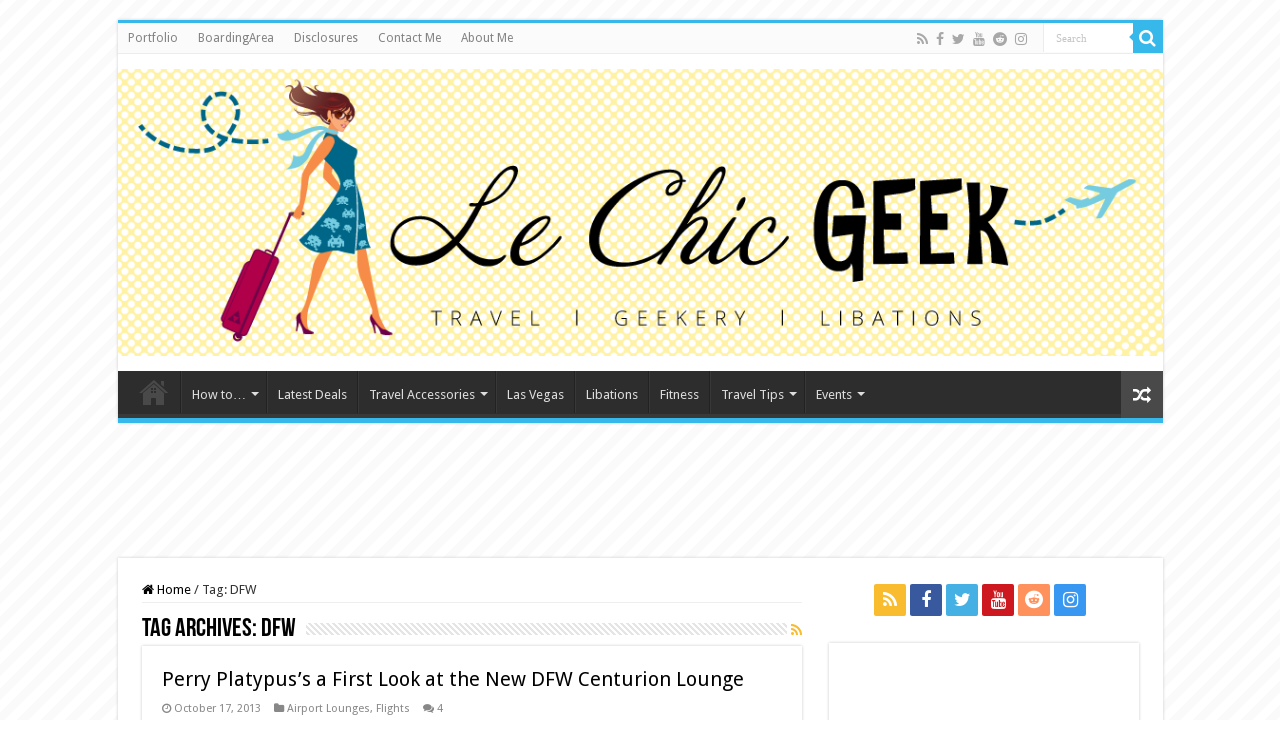

--- FILE ---
content_type: text/html; charset=UTF-8
request_url: https://lechicgeek.boardingarea.com/tag/dfw/
body_size: 17080
content:
<!DOCTYPE html>
<html lang="en-US" prefix="og: http://ogp.me/ns#">
<head>
<meta charset="UTF-8" />
<link rel="pingback" href="https://lechicgeek.boardingarea.com/xmlrpc.php" />
<script>var et_site_url='https://lechicgeek.boardingarea.com';var et_post_id='0';function et_core_page_resource_fallback(a,b){"undefined"===typeof b&&(b=a.sheet.cssRules&&0===a.sheet.cssRules.length);b&&(a.onerror=null,a.onload=null,a.href?a.href=et_site_url+"/?et_core_page_resource="+a.id+et_post_id:a.src&&(a.src=et_site_url+"/?et_core_page_resource="+a.id+et_post_id))}
</script><title>DFW &#8211; Le Chic Geek</title>
<meta name='robots' content='max-image-preview:large' />
	<style>img:is([sizes="auto" i], [sizes^="auto," i]) { contain-intrinsic-size: 3000px 1500px }</style>
	<link rel='dns-prefetch' href='//stats.wp.com' />
<link rel='dns-prefetch' href='//fonts.googleapis.com' />
<link rel='dns-prefetch' href='//v0.wordpress.com' />
<link rel="alternate" type="application/rss+xml" title="Le Chic Geek &raquo; Feed" href="https://lechicgeek.boardingarea.com/feed/" />
<link rel="alternate" type="application/rss+xml" title="Le Chic Geek &raquo; Comments Feed" href="https://lechicgeek.boardingarea.com/comments/feed/" />
<link rel="alternate" type="application/rss+xml" title="Le Chic Geek &raquo; DFW Tag Feed" href="https://lechicgeek.boardingarea.com/tag/dfw/feed/" />
		<!-- This site uses the Google Analytics by MonsterInsights plugin v9.11.1 - Using Analytics tracking - https://www.monsterinsights.com/ -->
		<!-- Note: MonsterInsights is not currently configured on this site. The site owner needs to authenticate with Google Analytics in the MonsterInsights settings panel. -->
					<!-- No tracking code set -->
				<!-- / Google Analytics by MonsterInsights -->
		<script type="text/javascript">
/* <![CDATA[ */
window._wpemojiSettings = {"baseUrl":"https:\/\/s.w.org\/images\/core\/emoji\/16.0.1\/72x72\/","ext":".png","svgUrl":"https:\/\/s.w.org\/images\/core\/emoji\/16.0.1\/svg\/","svgExt":".svg","source":{"concatemoji":"https:\/\/lechicgeek.boardingarea.com\/wp-includes\/js\/wp-emoji-release.min.js"}};
/*! This file is auto-generated */
!function(s,n){var o,i,e;function c(e){try{var t={supportTests:e,timestamp:(new Date).valueOf()};sessionStorage.setItem(o,JSON.stringify(t))}catch(e){}}function p(e,t,n){e.clearRect(0,0,e.canvas.width,e.canvas.height),e.fillText(t,0,0);var t=new Uint32Array(e.getImageData(0,0,e.canvas.width,e.canvas.height).data),a=(e.clearRect(0,0,e.canvas.width,e.canvas.height),e.fillText(n,0,0),new Uint32Array(e.getImageData(0,0,e.canvas.width,e.canvas.height).data));return t.every(function(e,t){return e===a[t]})}function u(e,t){e.clearRect(0,0,e.canvas.width,e.canvas.height),e.fillText(t,0,0);for(var n=e.getImageData(16,16,1,1),a=0;a<n.data.length;a++)if(0!==n.data[a])return!1;return!0}function f(e,t,n,a){switch(t){case"flag":return n(e,"\ud83c\udff3\ufe0f\u200d\u26a7\ufe0f","\ud83c\udff3\ufe0f\u200b\u26a7\ufe0f")?!1:!n(e,"\ud83c\udde8\ud83c\uddf6","\ud83c\udde8\u200b\ud83c\uddf6")&&!n(e,"\ud83c\udff4\udb40\udc67\udb40\udc62\udb40\udc65\udb40\udc6e\udb40\udc67\udb40\udc7f","\ud83c\udff4\u200b\udb40\udc67\u200b\udb40\udc62\u200b\udb40\udc65\u200b\udb40\udc6e\u200b\udb40\udc67\u200b\udb40\udc7f");case"emoji":return!a(e,"\ud83e\udedf")}return!1}function g(e,t,n,a){var r="undefined"!=typeof WorkerGlobalScope&&self instanceof WorkerGlobalScope?new OffscreenCanvas(300,150):s.createElement("canvas"),o=r.getContext("2d",{willReadFrequently:!0}),i=(o.textBaseline="top",o.font="600 32px Arial",{});return e.forEach(function(e){i[e]=t(o,e,n,a)}),i}function t(e){var t=s.createElement("script");t.src=e,t.defer=!0,s.head.appendChild(t)}"undefined"!=typeof Promise&&(o="wpEmojiSettingsSupports",i=["flag","emoji"],n.supports={everything:!0,everythingExceptFlag:!0},e=new Promise(function(e){s.addEventListener("DOMContentLoaded",e,{once:!0})}),new Promise(function(t){var n=function(){try{var e=JSON.parse(sessionStorage.getItem(o));if("object"==typeof e&&"number"==typeof e.timestamp&&(new Date).valueOf()<e.timestamp+604800&&"object"==typeof e.supportTests)return e.supportTests}catch(e){}return null}();if(!n){if("undefined"!=typeof Worker&&"undefined"!=typeof OffscreenCanvas&&"undefined"!=typeof URL&&URL.createObjectURL&&"undefined"!=typeof Blob)try{var e="postMessage("+g.toString()+"("+[JSON.stringify(i),f.toString(),p.toString(),u.toString()].join(",")+"));",a=new Blob([e],{type:"text/javascript"}),r=new Worker(URL.createObjectURL(a),{name:"wpTestEmojiSupports"});return void(r.onmessage=function(e){c(n=e.data),r.terminate(),t(n)})}catch(e){}c(n=g(i,f,p,u))}t(n)}).then(function(e){for(var t in e)n.supports[t]=e[t],n.supports.everything=n.supports.everything&&n.supports[t],"flag"!==t&&(n.supports.everythingExceptFlag=n.supports.everythingExceptFlag&&n.supports[t]);n.supports.everythingExceptFlag=n.supports.everythingExceptFlag&&!n.supports.flag,n.DOMReady=!1,n.readyCallback=function(){n.DOMReady=!0}}).then(function(){return e}).then(function(){var e;n.supports.everything||(n.readyCallback(),(e=n.source||{}).concatemoji?t(e.concatemoji):e.wpemoji&&e.twemoji&&(t(e.twemoji),t(e.wpemoji)))}))}((window,document),window._wpemojiSettings);
/* ]]> */
</script>
<style id='wp-emoji-styles-inline-css' type='text/css'>

	img.wp-smiley, img.emoji {
		display: inline !important;
		border: none !important;
		box-shadow: none !important;
		height: 1em !important;
		width: 1em !important;
		margin: 0 0.07em !important;
		vertical-align: -0.1em !important;
		background: none !important;
		padding: 0 !important;
	}
</style>
<link rel='stylesheet' id='wp-block-library-css' href='https://lechicgeek.boardingarea.com/wp-includes/css/dist/block-library/style.min.css' type='text/css' media='all' />
<style id='classic-theme-styles-inline-css' type='text/css'>
/*! This file is auto-generated */
.wp-block-button__link{color:#fff;background-color:#32373c;border-radius:9999px;box-shadow:none;text-decoration:none;padding:calc(.667em + 2px) calc(1.333em + 2px);font-size:1.125em}.wp-block-file__button{background:#32373c;color:#fff;text-decoration:none}
</style>
<link rel='stylesheet' id='mediaelement-css' href='https://lechicgeek.boardingarea.com/wp-includes/js/mediaelement/mediaelementplayer-legacy.min.css' type='text/css' media='all' />
<link rel='stylesheet' id='wp-mediaelement-css' href='https://lechicgeek.boardingarea.com/wp-includes/js/mediaelement/wp-mediaelement.min.css' type='text/css' media='all' />
<style id='jetpack-sharing-buttons-style-inline-css' type='text/css'>
.jetpack-sharing-buttons__services-list{display:flex;flex-direction:row;flex-wrap:wrap;gap:0;list-style-type:none;margin:5px;padding:0}.jetpack-sharing-buttons__services-list.has-small-icon-size{font-size:12px}.jetpack-sharing-buttons__services-list.has-normal-icon-size{font-size:16px}.jetpack-sharing-buttons__services-list.has-large-icon-size{font-size:24px}.jetpack-sharing-buttons__services-list.has-huge-icon-size{font-size:36px}@media print{.jetpack-sharing-buttons__services-list{display:none!important}}.editor-styles-wrapper .wp-block-jetpack-sharing-buttons{gap:0;padding-inline-start:0}ul.jetpack-sharing-buttons__services-list.has-background{padding:1.25em 2.375em}
</style>
<style id='global-styles-inline-css' type='text/css'>
:root{--wp--preset--aspect-ratio--square: 1;--wp--preset--aspect-ratio--4-3: 4/3;--wp--preset--aspect-ratio--3-4: 3/4;--wp--preset--aspect-ratio--3-2: 3/2;--wp--preset--aspect-ratio--2-3: 2/3;--wp--preset--aspect-ratio--16-9: 16/9;--wp--preset--aspect-ratio--9-16: 9/16;--wp--preset--color--black: #000000;--wp--preset--color--cyan-bluish-gray: #abb8c3;--wp--preset--color--white: #ffffff;--wp--preset--color--pale-pink: #f78da7;--wp--preset--color--vivid-red: #cf2e2e;--wp--preset--color--luminous-vivid-orange: #ff6900;--wp--preset--color--luminous-vivid-amber: #fcb900;--wp--preset--color--light-green-cyan: #7bdcb5;--wp--preset--color--vivid-green-cyan: #00d084;--wp--preset--color--pale-cyan-blue: #8ed1fc;--wp--preset--color--vivid-cyan-blue: #0693e3;--wp--preset--color--vivid-purple: #9b51e0;--wp--preset--gradient--vivid-cyan-blue-to-vivid-purple: linear-gradient(135deg,rgba(6,147,227,1) 0%,rgb(155,81,224) 100%);--wp--preset--gradient--light-green-cyan-to-vivid-green-cyan: linear-gradient(135deg,rgb(122,220,180) 0%,rgb(0,208,130) 100%);--wp--preset--gradient--luminous-vivid-amber-to-luminous-vivid-orange: linear-gradient(135deg,rgba(252,185,0,1) 0%,rgba(255,105,0,1) 100%);--wp--preset--gradient--luminous-vivid-orange-to-vivid-red: linear-gradient(135deg,rgba(255,105,0,1) 0%,rgb(207,46,46) 100%);--wp--preset--gradient--very-light-gray-to-cyan-bluish-gray: linear-gradient(135deg,rgb(238,238,238) 0%,rgb(169,184,195) 100%);--wp--preset--gradient--cool-to-warm-spectrum: linear-gradient(135deg,rgb(74,234,220) 0%,rgb(151,120,209) 20%,rgb(207,42,186) 40%,rgb(238,44,130) 60%,rgb(251,105,98) 80%,rgb(254,248,76) 100%);--wp--preset--gradient--blush-light-purple: linear-gradient(135deg,rgb(255,206,236) 0%,rgb(152,150,240) 100%);--wp--preset--gradient--blush-bordeaux: linear-gradient(135deg,rgb(254,205,165) 0%,rgb(254,45,45) 50%,rgb(107,0,62) 100%);--wp--preset--gradient--luminous-dusk: linear-gradient(135deg,rgb(255,203,112) 0%,rgb(199,81,192) 50%,rgb(65,88,208) 100%);--wp--preset--gradient--pale-ocean: linear-gradient(135deg,rgb(255,245,203) 0%,rgb(182,227,212) 50%,rgb(51,167,181) 100%);--wp--preset--gradient--electric-grass: linear-gradient(135deg,rgb(202,248,128) 0%,rgb(113,206,126) 100%);--wp--preset--gradient--midnight: linear-gradient(135deg,rgb(2,3,129) 0%,rgb(40,116,252) 100%);--wp--preset--font-size--small: 13px;--wp--preset--font-size--medium: 20px;--wp--preset--font-size--large: 36px;--wp--preset--font-size--x-large: 42px;--wp--preset--spacing--20: 0.44rem;--wp--preset--spacing--30: 0.67rem;--wp--preset--spacing--40: 1rem;--wp--preset--spacing--50: 1.5rem;--wp--preset--spacing--60: 2.25rem;--wp--preset--spacing--70: 3.38rem;--wp--preset--spacing--80: 5.06rem;--wp--preset--shadow--natural: 6px 6px 9px rgba(0, 0, 0, 0.2);--wp--preset--shadow--deep: 12px 12px 50px rgba(0, 0, 0, 0.4);--wp--preset--shadow--sharp: 6px 6px 0px rgba(0, 0, 0, 0.2);--wp--preset--shadow--outlined: 6px 6px 0px -3px rgba(255, 255, 255, 1), 6px 6px rgba(0, 0, 0, 1);--wp--preset--shadow--crisp: 6px 6px 0px rgba(0, 0, 0, 1);}:where(.is-layout-flex){gap: 0.5em;}:where(.is-layout-grid){gap: 0.5em;}body .is-layout-flex{display: flex;}.is-layout-flex{flex-wrap: wrap;align-items: center;}.is-layout-flex > :is(*, div){margin: 0;}body .is-layout-grid{display: grid;}.is-layout-grid > :is(*, div){margin: 0;}:where(.wp-block-columns.is-layout-flex){gap: 2em;}:where(.wp-block-columns.is-layout-grid){gap: 2em;}:where(.wp-block-post-template.is-layout-flex){gap: 1.25em;}:where(.wp-block-post-template.is-layout-grid){gap: 1.25em;}.has-black-color{color: var(--wp--preset--color--black) !important;}.has-cyan-bluish-gray-color{color: var(--wp--preset--color--cyan-bluish-gray) !important;}.has-white-color{color: var(--wp--preset--color--white) !important;}.has-pale-pink-color{color: var(--wp--preset--color--pale-pink) !important;}.has-vivid-red-color{color: var(--wp--preset--color--vivid-red) !important;}.has-luminous-vivid-orange-color{color: var(--wp--preset--color--luminous-vivid-orange) !important;}.has-luminous-vivid-amber-color{color: var(--wp--preset--color--luminous-vivid-amber) !important;}.has-light-green-cyan-color{color: var(--wp--preset--color--light-green-cyan) !important;}.has-vivid-green-cyan-color{color: var(--wp--preset--color--vivid-green-cyan) !important;}.has-pale-cyan-blue-color{color: var(--wp--preset--color--pale-cyan-blue) !important;}.has-vivid-cyan-blue-color{color: var(--wp--preset--color--vivid-cyan-blue) !important;}.has-vivid-purple-color{color: var(--wp--preset--color--vivid-purple) !important;}.has-black-background-color{background-color: var(--wp--preset--color--black) !important;}.has-cyan-bluish-gray-background-color{background-color: var(--wp--preset--color--cyan-bluish-gray) !important;}.has-white-background-color{background-color: var(--wp--preset--color--white) !important;}.has-pale-pink-background-color{background-color: var(--wp--preset--color--pale-pink) !important;}.has-vivid-red-background-color{background-color: var(--wp--preset--color--vivid-red) !important;}.has-luminous-vivid-orange-background-color{background-color: var(--wp--preset--color--luminous-vivid-orange) !important;}.has-luminous-vivid-amber-background-color{background-color: var(--wp--preset--color--luminous-vivid-amber) !important;}.has-light-green-cyan-background-color{background-color: var(--wp--preset--color--light-green-cyan) !important;}.has-vivid-green-cyan-background-color{background-color: var(--wp--preset--color--vivid-green-cyan) !important;}.has-pale-cyan-blue-background-color{background-color: var(--wp--preset--color--pale-cyan-blue) !important;}.has-vivid-cyan-blue-background-color{background-color: var(--wp--preset--color--vivid-cyan-blue) !important;}.has-vivid-purple-background-color{background-color: var(--wp--preset--color--vivid-purple) !important;}.has-black-border-color{border-color: var(--wp--preset--color--black) !important;}.has-cyan-bluish-gray-border-color{border-color: var(--wp--preset--color--cyan-bluish-gray) !important;}.has-white-border-color{border-color: var(--wp--preset--color--white) !important;}.has-pale-pink-border-color{border-color: var(--wp--preset--color--pale-pink) !important;}.has-vivid-red-border-color{border-color: var(--wp--preset--color--vivid-red) !important;}.has-luminous-vivid-orange-border-color{border-color: var(--wp--preset--color--luminous-vivid-orange) !important;}.has-luminous-vivid-amber-border-color{border-color: var(--wp--preset--color--luminous-vivid-amber) !important;}.has-light-green-cyan-border-color{border-color: var(--wp--preset--color--light-green-cyan) !important;}.has-vivid-green-cyan-border-color{border-color: var(--wp--preset--color--vivid-green-cyan) !important;}.has-pale-cyan-blue-border-color{border-color: var(--wp--preset--color--pale-cyan-blue) !important;}.has-vivid-cyan-blue-border-color{border-color: var(--wp--preset--color--vivid-cyan-blue) !important;}.has-vivid-purple-border-color{border-color: var(--wp--preset--color--vivid-purple) !important;}.has-vivid-cyan-blue-to-vivid-purple-gradient-background{background: var(--wp--preset--gradient--vivid-cyan-blue-to-vivid-purple) !important;}.has-light-green-cyan-to-vivid-green-cyan-gradient-background{background: var(--wp--preset--gradient--light-green-cyan-to-vivid-green-cyan) !important;}.has-luminous-vivid-amber-to-luminous-vivid-orange-gradient-background{background: var(--wp--preset--gradient--luminous-vivid-amber-to-luminous-vivid-orange) !important;}.has-luminous-vivid-orange-to-vivid-red-gradient-background{background: var(--wp--preset--gradient--luminous-vivid-orange-to-vivid-red) !important;}.has-very-light-gray-to-cyan-bluish-gray-gradient-background{background: var(--wp--preset--gradient--very-light-gray-to-cyan-bluish-gray) !important;}.has-cool-to-warm-spectrum-gradient-background{background: var(--wp--preset--gradient--cool-to-warm-spectrum) !important;}.has-blush-light-purple-gradient-background{background: var(--wp--preset--gradient--blush-light-purple) !important;}.has-blush-bordeaux-gradient-background{background: var(--wp--preset--gradient--blush-bordeaux) !important;}.has-luminous-dusk-gradient-background{background: var(--wp--preset--gradient--luminous-dusk) !important;}.has-pale-ocean-gradient-background{background: var(--wp--preset--gradient--pale-ocean) !important;}.has-electric-grass-gradient-background{background: var(--wp--preset--gradient--electric-grass) !important;}.has-midnight-gradient-background{background: var(--wp--preset--gradient--midnight) !important;}.has-small-font-size{font-size: var(--wp--preset--font-size--small) !important;}.has-medium-font-size{font-size: var(--wp--preset--font-size--medium) !important;}.has-large-font-size{font-size: var(--wp--preset--font-size--large) !important;}.has-x-large-font-size{font-size: var(--wp--preset--font-size--x-large) !important;}
:where(.wp-block-post-template.is-layout-flex){gap: 1.25em;}:where(.wp-block-post-template.is-layout-grid){gap: 1.25em;}
:where(.wp-block-columns.is-layout-flex){gap: 2em;}:where(.wp-block-columns.is-layout-grid){gap: 2em;}
:root :where(.wp-block-pullquote){font-size: 1.5em;line-height: 1.6;}
</style>
<link rel='stylesheet' id='contact-form-7-css' href='https://lechicgeek.boardingarea.com/wp-content/plugins/contact-form-7/includes/css/styles.css' type='text/css' media='all' />
<link rel='stylesheet' id='taqyeem-buttons-style-css' href='https://lechicgeek.boardingarea.com/wp-content/plugins/taqyeem-buttons/assets/style.css' type='text/css' media='all' />
<link rel='stylesheet' id='taqyeem-style-css' href='https://lechicgeek.boardingarea.com/wp-content/plugins/taqyeem/style.css' type='text/css' media='all' />
<link rel='stylesheet' id='wpemfb-lightbox-css' href='https://lechicgeek.boardingarea.com/wp-content/plugins/wp-embed-facebook/templates/lightbox/css/lightbox.css' type='text/css' media='all' />
<link rel='stylesheet' id='tie-style-css' href='https://lechicgeek.boardingarea.com/wp-content/themes/sahifa/style.css' type='text/css' media='all' />
<link rel='stylesheet' id='tie-ilightbox-skin-css' href='https://lechicgeek.boardingarea.com/wp-content/themes/sahifa/css/ilightbox/dark-skin/skin.css' type='text/css' media='all' />
<link rel='stylesheet' id='Droid+Sans-css' href='https://fonts.googleapis.com/css?family=Droid+Sans%3Aregular%2C700' type='text/css' media='all' />
<script type="text/javascript" src="https://lechicgeek.boardingarea.com/wp-includes/js/jquery/jquery.min.js" id="jquery-core-js"></script>
<script type="text/javascript" src="https://lechicgeek.boardingarea.com/wp-includes/js/jquery/jquery-migrate.min.js" id="jquery-migrate-js"></script>
<script type="text/javascript" src="https://lechicgeek.boardingarea.com/wp-content/plugins/taqyeem/js/tie.js" id="taqyeem-main-js"></script>
<script type="text/javascript" src="https://lechicgeek.boardingarea.com/wp-content/plugins/wp-embed-facebook/templates/lightbox/js/lightbox.min.js" id="wpemfb-lightbox-js"></script>
<script type="text/javascript" id="wpemfb-fbjs-js-extra">
/* <![CDATA[ */
var WEF = {"local":"en_US","version":"v3.1","fb_id":"1765909660361336","comments_nonce":"09242ab7c6"};
/* ]]> */
</script>
<script type="text/javascript" src="https://lechicgeek.boardingarea.com/wp-content/plugins/wp-embed-facebook/inc/js/fb.min.js" id="wpemfb-fbjs-js"></script>
<link rel="https://api.w.org/" href="https://lechicgeek.boardingarea.com/wp-json/" /><link rel="alternate" title="JSON" type="application/json" href="https://lechicgeek.boardingarea.com/wp-json/wp/v2/tags/1396" /><link rel="EditURI" type="application/rsd+xml" title="RSD" href="https://lechicgeek.boardingarea.com/xmlrpc.php?rsd" />
<style type="text/css">
/* BoardingPack Ad Manager */
.div-gpt-ad-above-content { text-align: center!important; margin-top: 40px!important; }
.div-gpt-ad-below-content { text-align: center!important; margin-bottom: 40px!important; }
.div-gpt-ad-dynamic-content { margin-bottom: 20px !important; }
</style>

<!-- GPT Async -->
<script type='text/javascript'>
	var gptadslots = [];
	var googletag = googletag || {};
	googletag.cmd = googletag.cmd || [];
	(function() {
		var gads = document.createElement('script');
		gads.async = true;
		gads.type = 'text/javascript';
		var useSSL = 'https:' == document.location.protocol;
		gads.src = (useSSL ? 'https:' : 'http:') +
			'//www.googletagservices.com/tag/js/gpt.js';
		var node = document.getElementsByTagName('script')[0];
		node.parentNode.insertBefore(gads, node);
	})();
</script>

<style type="text/css">
/* Hello Bar */
.boardingarea-header-body #hellobar_container {
    top: 50px !important;
}
.admin-bar.boardingarea-header-body #hellobar_container {
    top: 82px !important;
}
@media only screen and (max-width: 767px) {
    #hellobar_container {
        position: absolute !important;
    }
}
</style>
	<!-- Google Publisher Tag -->
	<script type="text/javascript" async src='https://securepubads.g.doubleclick.net/tag/js/gpt.js'></script>
		<script>
				// bidder appnexus
var placement_id = 29460882;	</script>
			<script>
		var googletag = googletag || {};
		googletag.cmd = googletag.cmd || [];
	</script>

	<script>
		var gptadslots = [];
		var gptdynamicadslots = [];
		var gptadhesionadslots = [];
		var gptrichmediaadslots = [];
		googletag.cmd.push(function() {
			var width = window.innerWidth;
			var gptmappings = [];
			gptmappings['AboveContent'] = (function () {
				if (typeof gptabovecontentsizes !== 'undefined') {
					return gptabovecontentsizes;
				}

				if (width >= 1024) {
					return [[728, 90], [970, 90], [970, 250]];
				} else if (width >= 768) {
					return [728, 90];
				} else {
					return [300, 250];
				}
			})();
			gptmappings['SidebarTop'] = (function () {
				if (typeof gptsidebartopsizes !== 'undefined') {
					return gptsidebartopsizes;
				}

				if (width >= 1024) {
					return [[160, 600], [300, 250], [300, 600]];
				} else if (width >= 768) {
					return [[160, 600], [300, 250], [300, 600]];
				} else {
					return [[300, 250], [320, 50], [320, 100]];
				}
			})();
			gptmappings['SidebarMiddle'] = (function () {
				if (typeof gptsidebarmiddlesizes !== 'undefined') {
					return gptsidebarmiddlesizes;
				}

				if (width >= 1024) {
					return [[160, 600], [300, 250], [300, 600]];
				} else if (width >= 768) {
					return [[160, 600], [300, 250], [300, 600]];
				} else {
					return [[300, 250], [320, 50], [320, 100]];
				}
			})();
			gptmappings['SidebarBottom'] = (function () {
				if (typeof gptsidebarbottomsizes !== 'undefined') {
					return gptsidebarbottomsizes;
				}

				if (width >= 1024) {
					return [[160, 600], [300, 250], [300, 600]];
				} else if (width >= 768) {
					return [[160, 600], [300, 250], [300, 600]];
				} else {
					return [[300, 250], [320, 50], [320, 100]];
				}
			})();
			gptmappings['InContent'] = (function () {
				if (typeof gptincontentsizes !== 'undefined') {
					return gptincontentsizes;
				}

				if (width >= 1024) {
					return [300, 250];
				} else if (width >= 768) {
					return [300, 250];
				} else {
					return [[300, 250], [320, 50], [320, 100]];
				}
			})();
			gptmappings['BelowContent'] = (function () {
				if (typeof gptbelowcontentsizes !== 'undefined') {
					return gptbelowcontentsizes;
				}

				if (width >= 1024) {
					return [[728, 90], [970, 90], [970, 250]];
				} else if (width >= 768) {
					return [728, 90];
				} else {
					return [[300, 250], [320, 50], [320, 100]];
				}
			})();

			var gptadhesionmappings = [];
			gptadhesionmappings['AdhesionLeaderboard'] = (function () {
				if (width >= 768) {
					return [728, 90];
				} else {
					return [320, 50];
				}
			})();

			gptadslots[0] = googletag.defineSlot('/1019006/BoardingArea_AboveContent', gptmappings['AboveContent'], 'div-gpt-ad-1556913755435-0').addService(googletag.pubads());
			gptadslots[1] = googletag.defineSlot('/1019006/BoardingArea_SidebarTop', gptmappings['SidebarTop'], 'div-gpt-ad-1556913755435-1').addService(googletag.pubads());
			gptadslots[2] = googletag.defineSlot('/1019006/BoardingArea_SidebarMiddle', gptmappings['SidebarMiddle'], 'div-gpt-ad-1556913755435-2').addService(googletag.pubads());
			gptadslots[3] = googletag.defineSlot('/1019006/BoardingArea_SidebarBottom', gptmappings['SidebarBottom'], 'div-gpt-ad-1556913755435-3').addService(googletag.pubads());
			gptadslots[4] = googletag.defineSlot('/1019006/BoardingArea_InContent', gptmappings['InContent'], 'div-gpt-ad-1556913755435-4').addService(googletag.pubads());
			gptadslots[5] = googletag.defineSlot('/1019006/BoardingArea_BelowContent', gptmappings['BelowContent'], 'div-gpt-ad-1556913755435-5').addService(googletag.pubads());

			gptrichmediaadslots[0] = googletag.defineSlot('/1019006/BoardingArea_RichMedia', [1, 1], 'div-gpt-ad-1734093393123-0').addService(googletag.pubads());

						gptadhesionadslots[0] = googletag.defineSlot('/1019006/BoardingArea_AdhesionLeaderboard', gptadhesionmappings['AdhesionLeaderboard'], 'div-gpt-ad-1569340738539-0').setTargeting('refresh', 'true').addService(googletag.pubads());

			googletag.pubads().setTargeting('blogname', ['lechicgeek']);
						googletag.pubads().enableSingleRequest();
			googletag.pubads().disableInitialLoad();
			googletag.enableServices();
		});
			</script>

		<script type="text/javascript" defer src='https://lechicgeek.boardingarea.com/wp-content/plugins/boardingpack/public/js/asc_prebid.js?ver=2.2.16'></script>
	<script type="text/javascript" data-cfasync="false" crossorigin="anonymous" src="https://static.kueezrtb.com/latest.js" id="kueezrtb_latest"></script>
	
		<style type="text/css">
		.div-gpt-ad-above-content {
			min-height: 90px;
		}
		@media (max-width: 1023px) {
			.div-gpt-ad-above-content {
				min-height: 90px;
			}
		}
		@media (max-width: 767px) {
			.div-gpt-ad-above-content {
				min-height: 250px;
			}
		}

		.div-gpt-ad-sidebar-top {
			text-align: center;
			min-height: 250px;
		}
		@media (max-width: 1023px) {
			.div-gpt-ad-sidebar-top {
				min-height: 250px;
			}
		}
		@media (max-width: 767px) {
			.div-gpt-ad-sidebar-top {
				min-height: 50px;
			}
		}

		.div-gpt-ad-sidebar-middle {
			text-align: center;
			min-height: 250px;
		}
		@media (max-width: 1023px) {
			.div-gpt-ad-sidebar-middle {
				min-height: 250px;
			}
		}
		@media (max-width: 767px) {
			.div-gpt-ad-sidebar-middle {
				min-height: 50px;
			}
		}

		.div-gpt-ad-sidebar-bottom {
			text-align: center;
			min-height: 250px;
		}
		@media (max-width: 1023px) {
			.div-gpt-ad-sidebar-bottom {
				min-height: 250px;
			}
		}
		@media (max-width: 767px) {
			.div-gpt-ad-sidebar-bottom {
				min-height: 50px;
			}
		}

		.div-gpt-ad-in-content,
		.div-gpt-ad-dynamic-content {
			text-align: center;
			min-height: 250px;
		}
		@media (max-width: 1023px) {
			.div-gpt-ad-in-content,
			.div-gpt-ad-dynamic-content {
				min-height: 250px;
			}
		}
		@media (max-width: 767px) {
			.div-gpt-ad-in-content,
			.div-gpt-ad-dynamic-content {
				min-height: 50px;
			}
		}

		.div-gpt-ad-below-content {
			min-height: 90px;
		}
		@media (max-width: 1023px) {
			.div-gpt-ad-below-content {
				min-height: 90px;
			}
		}
		@media (max-width: 767px) {
			.div-gpt-ad-below-content {
				min-height: 50px;
			}
		}
	</style>
					<style type="text/css">
			body.adhesion { padding-bottom: 92px !important; }
			@media (max-width: 767px) {
				body.adhesion { padding-bottom: 52px !important; }
			}

			.div-gpt-ad-adhesion-leaderboard-wrap {
				background-color: rgba(255, 255, 255, 0.90);
				border-top: 1px solid #ffffff;
				border-bottom: 1px solid #ffffff;

				bottom: 0;
				left: 0;
				right: 0;
				position: fixed;
				text-align: center;
				width: 100% !important;
				z-index: 2147483647;

				display: flex;
				flex-direction: row;
				align-items: center;
				justify-content: center;

				-webkit-transition: background-color 150ms;
				-moz-transition:    background-color 150ms;
				-ms-transition:     background-color 150ms;
				-o-transition:      background-color 150ms;
				transition:         background-color 150ms;
			}
			.div-gpt-ad-adhesion-leaderboard-wrap { display: none; }
			.div-gpt-ad-adhesion-leaderboard-wrap div,
			.div-gpt-ad-adhesion-leaderboard-wrap iframe {
				margin: 0 !important;
				padding: 0 !important;
			}

			div.div-gpt-ad-adhesion-leaderboard-close {
				cursor: pointer;
				padding: 15px !important;

				display: flex;
				justify-content: center;
			}
			div.div-gpt-ad-adhesion-leaderboard-close svg {
				display: block;
				height: 20px;
				width: 20px;
			}
			div.div-gpt-ad-adhesion-leaderboard-close svg line {
				stroke: #999;
				stroke-width: 2px;
			}
		</style>
			<!-- END Google Publisher Tag -->
	

<!-- This site is optimized with the Schema plugin v1.7.9.6 - https://schema.press -->
<script type="application/ld+json">{"@context":"https:\/\/schema.org\/","@type":"CollectionPage","headline":"DFW Tag","description":"","url":"https:\/\/lechicgeek.boardingarea.com\/tag\/airport-lounge\/","sameAs":[],"hasPart":[{"@context":"https:\/\/schema.org\/","@type":"BlogPosting","mainEntityOfPage":{"@type":"WebPage","@id":"https:\/\/lechicgeek.boardingarea.com\/heels-first-travel-platypus-first-look-new-dfw-centurion-lounge\/"},"url":"https:\/\/lechicgeek.boardingarea.com\/heels-first-travel-platypus-first-look-new-dfw-centurion-lounge\/","headline":"Perry Platypus's a First Look at the New DFW Centurion Lounge","datePublished":"2013-10-17T20:35:54-04:00","dateModified":"2023-10-20T23:31:54-04:00","publisher":{"@type":"Organization","@id":"https:\/\/lechicgeek.boardingarea.com\/#organization","name":"Le Chic Geek","logo":{"@type":"ImageObject","url":"","width":600,"height":60}},"image":{"@type":"ImageObject","url":"http:\/\/lechicgeek.wpengine.com\/wp-content\/uploads\/2013\/10\/clip_image002_thumb.jpg","width":696,"height":"244"},"articleSection":"Airport Lounges","keywords":"airport lounge, american express, AMEX, Centurion Lounge, Dallas Airport, DFW, lounge access, Lufthansa Lounge","description":"The lovely ladies of Heels First sent old Perry Platypus on a Super Top Secret mission to check out the new American Express Centurion Lounge that just opened this week at the Dallas\/Ft Worth International airport. It is located in the international terminal at DFW close to gate D14","author":{"@type":"Person","name":"Jeanne Marie Hoffman","url":"https:\/\/lechicgeek.boardingarea.com\/author\/jeanne\/","description":"Former bartender, still a geek. One equal part each cookies, liberty, football, music, travel, libations. Stir vigorously.\r\n\t+Jeanne Marie Hoffman\r\nJeanne on Twitter","image":{"@type":"ImageObject","url":"https:\/\/secure.gravatar.com\/avatar\/734f7e18af16034fd777927e57bf82d1e3185ef367bc0c7dddf3c310823551bd?s=96&d=mm&r=g","height":96,"width":96},"sameAs":["https:\/\/www.facebook.com\/ChicGeekJeanne\/"]}}]}</script>

<!-- Stream WordPress user activity plugin v4.1.1 -->
<script type='text/javascript'>
/* <![CDATA[ */
var taqyeem = {"ajaxurl":"https://lechicgeek.boardingarea.com/wp-admin/admin-ajax.php" , "your_rating":"Your Rating:"};
/* ]]> */
</script>

<style type="text/css" media="screen">

</style>
	<style>img#wpstats{display:none}</style>
		<link rel="preload" href="https://lechicgeek.boardingarea.com/wp-content/plugins/bloom/core/admin/fonts/modules.ttf" as="font" crossorigin="anonymous"><link rel="shortcut icon" href="http://lechicgeek.boardingarea.com/wp-content/uploads/2015/04/favicon.ico" title="Favicon" />
<!--[if IE]>
<script type="text/javascript">jQuery(document).ready(function (){ jQuery(".menu-item").has("ul").children("a").attr("aria-haspopup", "true");});</script>
<![endif]-->
<!--[if lt IE 9]>
<script src="https://lechicgeek.boardingarea.com/wp-content/themes/sahifa/js/html5.js"></script>
<script src="https://lechicgeek.boardingarea.com/wp-content/themes/sahifa/js/selectivizr-min.js"></script>
<![endif]-->
<!--[if IE 9]>
<link rel="stylesheet" type="text/css" media="all" href="https://lechicgeek.boardingarea.com/wp-content/themes/sahifa/css/ie9.css" />
<![endif]-->
<!--[if IE 8]>
<link rel="stylesheet" type="text/css" media="all" href="https://lechicgeek.boardingarea.com/wp-content/themes/sahifa/css/ie8.css" />
<![endif]-->
<!--[if IE 7]>
<link rel="stylesheet" type="text/css" media="all" href="https://lechicgeek.boardingarea.com/wp-content/themes/sahifa/css/ie7.css" />
<![endif]-->


<meta name="viewport" content="width=device-width, initial-scale=1.0" />
<link rel="apple-touch-icon-precomposed" sizes="144x144" href="http://lechicgeek.boardingarea.com/wp-content/uploads/2015/04/apple-icon-144x144.png" />
<link rel="apple-touch-icon-precomposed" sizes="120x120" href="http://lechicgeek.boardingarea.com/wp-content/uploads/2015/04/apple-icon-120x120.png" />
<link rel="apple-touch-icon-precomposed" sizes="72x72" href="http://lechicgeek.boardingarea.com/wp-content/uploads/2015/04/apple-icon-72x72.png" />
<link rel="apple-touch-icon-precomposed" href="http://lechicgeek.boardingarea.com/wp-content/uploads/2015/04/apple-icon-57x57.png" />

<meta name="google-site-verification" content="eROUUioIGm3H_BVpzUaywwtCKhbaN5htxNRt0sT2vXs" />

<!-- KISSmetrics tracking snippet -->
<script type="text/javascript">var _kmq = _kmq || [];
var _kmk = _kmk || '4a9aa0f548215cb9cbe8111d3b8af727db33b4d3';
function _kms(u){
  setTimeout(function(){
    var d = document, f = d.getElementsByTagName('script')[0],
    s = d.createElement('script');
    s.type = 'text/javascript'; s.async = true; s.src = u;
    f.parentNode.insertBefore(s, f);
  }, 1);
}
_kms('//i.kissmetrics.com/i.js');
_kms('//scripts.kissmetrics.com/' + _kmk + '.2.js');
</script>



<style type="text/css" media="screen">

body{
	font-family: 'Droid Sans';
}

#main-nav,
.cat-box-content,
#sidebar .widget-container,
.post-listing,
#commentform {
	border-bottom-color: #37b8eb;
}

.search-block .search-button,
#topcontrol,
#main-nav ul li.current-menu-item a,
#main-nav ul li.current-menu-item a:hover,
#main-nav ul li.current_page_parent a,
#main-nav ul li.current_page_parent a:hover,
#main-nav ul li.current-menu-parent a,
#main-nav ul li.current-menu-parent a:hover,
#main-nav ul li.current-page-ancestor a,
#main-nav ul li.current-page-ancestor a:hover,
.pagination span.current,
.share-post span.share-text,
.flex-control-paging li a.flex-active,
.ei-slider-thumbs li.ei-slider-element,
.review-percentage .review-item span span,
.review-final-score,
.button,
a.button,
a.more-link,
#main-content input[type="submit"],
.form-submit #submit,
#login-form .login-button,
.widget-feedburner .feedburner-subscribe,
input[type="submit"],
#buddypress button,
#buddypress a.button,
#buddypress input[type=submit],
#buddypress input[type=reset],
#buddypress ul.button-nav li a,
#buddypress div.generic-button a,
#buddypress .comment-reply-link,
#buddypress div.item-list-tabs ul li a span,
#buddypress div.item-list-tabs ul li.selected a,
#buddypress div.item-list-tabs ul li.current a,
#buddypress #members-directory-form div.item-list-tabs ul li.selected span,
#members-list-options a.selected,
#groups-list-options a.selected,
body.dark-skin #buddypress div.item-list-tabs ul li a span,
body.dark-skin #buddypress div.item-list-tabs ul li.selected a,
body.dark-skin #buddypress div.item-list-tabs ul li.current a,
body.dark-skin #members-list-options a.selected,
body.dark-skin #groups-list-options a.selected,
.search-block-large .search-button,
#featured-posts .flex-next:hover,
#featured-posts .flex-prev:hover,
a.tie-cart span.shooping-count,
.woocommerce span.onsale,
.woocommerce-page span.onsale ,
.woocommerce .widget_price_filter .ui-slider .ui-slider-handle,
.woocommerce-page .widget_price_filter .ui-slider .ui-slider-handle,
#check-also-close,
a.post-slideshow-next,
a.post-slideshow-prev,
.widget_price_filter .ui-slider .ui-slider-handle,
.quantity .minus:hover,
.quantity .plus:hover,
.mejs-container .mejs-controls .mejs-time-rail .mejs-time-current,
#reading-position-indicator  {
	background-color:#37b8eb;
}

::-webkit-scrollbar-thumb{
	background-color:#37b8eb !important;
}

#theme-footer,
#theme-header,
.top-nav ul li.current-menu-item:before,
#main-nav .menu-sub-content ,
#main-nav ul ul,
#check-also-box {
	border-top-color: #37b8eb;
}

.search-block:after {
	border-right-color:#37b8eb;
}

body.rtl .search-block:after {
	border-left-color:#37b8eb;
}

#main-nav ul > li.menu-item-has-children:hover > a:after,
#main-nav ul > li.mega-menu:hover > a:after {
	border-color:transparent transparent #37b8eb;
}

.widget.timeline-posts li a:hover,
.widget.timeline-posts li a:hover span.tie-date {
	color: #37b8eb;
}

.widget.timeline-posts li a:hover span.tie-date:before {
	background: #37b8eb;
	border-color: #37b8eb;
}

#order_review,
#order_review_heading {
	border-color: #37b8eb;
}


body {
	background-image : url(https://lechicgeek.boardingarea.com/wp-content/themes/sahifa/images/patterns/body-bg10.png);
	background-position: top center;
}

a {
	color: #000000;
}
		
a:hover {
	color: #77c6e0;
}
		
body.single .post .entry a, body.page .post .entry a {
	color: #39b8b6;
	text-decoration: none;
}
		
body.single .post .entry a:hover, body.page .post .entry a:hover {
	color: #77e0dc;
}
		
.social-icons.social-colored .icon-twitter-sign:before {
	background: #30bdff ;
}

.header-content { padding: 0px 0px !important; }

@media only screen and (max-width: 350px){
.logo img {
    max-width: 100% !important;
    padding-left: 15px;
}

.logo { background-color: rgba(255, 242, 165, 0.6); }
}</style>

		<script type="text/javascript">
			/* <![CDATA[ */
				var sf_position = '0';
				var sf_templates = "<a href=\"{search_url_escaped}\">View All Results<\/a>";
				var sf_input = '.search-live';
				jQuery(document).ready(function(){
					jQuery(sf_input).ajaxyLiveSearch({"expand":false,"searchUrl":"https:\/\/lechicgeek.boardingarea.com\/?s=%s","text":"Search","delay":500,"iwidth":180,"width":315,"ajaxUrl":"https:\/\/lechicgeek.boardingarea.com\/wp-admin\/admin-ajax.php","rtl":0});
					jQuery(".live-search_ajaxy-selective-input").keyup(function() {
						var width = jQuery(this).val().length * 8;
						if(width < 50) {
							width = 50;
						}
						jQuery(this).width(width);
					});
					jQuery(".live-search_ajaxy-selective-search").click(function() {
						jQuery(this).find(".live-search_ajaxy-selective-input").focus();
					});
					jQuery(".live-search_ajaxy-selective-close").click(function() {
						jQuery(this).parent().remove();
					});
				});
			/* ]]> */
		</script>
		
<!-- Jetpack Open Graph Tags -->
<meta property="og:type" content="website" />
<meta property="og:title" content="DFW &#8211; Le Chic Geek" />
<meta property="og:url" content="https://lechicgeek.boardingarea.com/tag/dfw/" />
<meta property="og:site_name" content="Le Chic Geek" />
<meta property="og:image" content="https://s0.wp.com/i/blank.jpg" />
<meta property="og:image:width" content="200" />
<meta property="og:image:height" content="200" />
<meta property="og:image:alt" content="" />
<meta property="og:locale" content="en_US" />

<!-- End Jetpack Open Graph Tags -->
	<!-- Google Analytics (UA) -->
	<script>
	(function(i,s,o,g,r,a,m){i['GoogleAnalyticsObject']=r;i[r]=i[r]||function(){
	(i[r].q=i[r].q||[]).push(arguments)},i[r].l=1*new Date();a=s.createElement(o),
	m=s.getElementsByTagName(o)[0];a.async=1;a.src=g;m.parentNode.insertBefore(a,m)
	})(window,document,'script','https://www.google-analytics.com/analytics.js','ga');

	ga('create', 'UA-317212-46', 'auto');

	
	ga('set', 'forceSSL', true);
	ga('require', 'displayfeatures');
	ga('send', 'pageview');
	</script>
	<!-- End Google Analytics (UA) -->
		<!-- Google Analytics (GA4) -->
	<script async src="https://www.googletagmanager.com/gtag/js?id=G-LZD53TD0C6"></script>
	<script>
	window.dataLayer = window.dataLayer || [];
	function gtag(){dataLayer.push(arguments);}
	gtag('js', new Date());

	gtag('config', 'G-LZD53TD0C6');
	</script>

	<script>
	gtag('event', 'boardingpack', {
			'author': 'Le Chic Geek',
			});
	</script>
	<!-- END Google Analytics (GA4) -->
		<!-- Clicky Web Analytics -->
	<script>var clicky_site_ids = clicky_site_ids || []; clicky_site_ids.push(101026271);</script>
	<script async src="//static.getclicky.com/js"></script>
	<!-- End Clicky Web Analytics -->
		<!-- comScore Direct -->
	<script>
		var _comscore = _comscore || [];
		_comscore.push({ c1: "2", c2: "22518740" });
		(function() {
			var s = document.createElement("script"), el = document.getElementsByTagName("script")[0]; s.async = true;
			s.src = (document.location.protocol == "https:" ? "https://sb" : "http://b") + ".scorecardresearch.com/beacon.js";
			el.parentNode.insertBefore(s, el);
		})();
	</script>
	<noscript>
		<img src="https://sb.scorecardresearch.com/p?c1=2&c2=22518740&cv=2.0&cj=1" />
	</noscript>
	<!-- End comScore Direct -->
	</head>
<body id="top" class="archive tag tag-dfw tag-1396 wp-theme-sahifa et_bloom">

<div class="wrapper-outer">

	<div class="background-cover"></div>

	<aside id="slide-out">

			<div class="search-mobile">
			<form method="get" id="searchform-mobile" action="https://lechicgeek.boardingarea.com/">
				<button class="search-button" type="submit" value="Search"><i class="fa fa-search"></i></button>
				<input type="text" id="s-mobile" name="s" title="Search" value="Search" onfocus="if (this.value == 'Search') {this.value = '';}" onblur="if (this.value == '') {this.value = 'Search';}"  />
			</form>
		</div><!-- .search-mobile /-->
	
			<div class="social-icons">
		<a class="ttip-none" title="Rss" href="https://lechicgeek.boardingarea.com/feed/" target="_blank"><i class="fa fa-rss"></i></a><a class="ttip-none" title="Facebook" href="http://www.facebook.com/ChicGeekJeanne/" target="_blank"><i class="fa fa-facebook"></i></a><a class="ttip-none" title="Twitter" href="http://twitter.com/Le_ChicGeek" target="_blank"><i class="fa fa-twitter"></i></a><a class="ttip-none" title="Youtube" href="http://www.youtube.com/channel/UCMKHjtWwXEv9stJ1KuiBLCw" target="_blank"><i class="fa fa-youtube"></i></a><a class="ttip-none" title="Reddit" href="http://www.reddit.com/user/LeChicGeek/" target="_blank"><i class="fa fa-reddit"></i></a><a class="ttip-none" title="instagram" href="http://instagram.com/JeanneM23" target="_blank"><i class="fa fa-instagram"></i></a>
		<a class="ttip-none"  title="Jeanne23" href="https://twitter.com/jeanne23" target="_blank"><i class="fa icon-twitter-sign"></i></a>	</div>

	
		<div id="mobile-menu" ></div>
	</aside><!-- #slide-out /-->

		<div id="wrapper" class="boxed">
		<div class="inner-wrapper">

		<header id="theme-header" class="theme-header">
						<div id="top-nav" class="top-nav">
				<div class="container">

			
				<div class="top-menu"><ul id="menu-top-menu-jeanne" class="menu"><li id="menu-item-17865" class="menu-item menu-item-type-custom menu-item-object-custom menu-item-17865"><a href="http://jeannetogo.com">Portfolio</a></li>
<li id="menu-item-17866" class="menu-item menu-item-type-custom menu-item-object-custom menu-item-17866"><a href="http://boardingarea.com">BoardingArea</a></li>
<li id="menu-item-17867" class="menu-item menu-item-type-custom menu-item-object-custom menu-item-17867"><a href="http://lechicgeek.boardingarea.com/disclosures/">Disclosures</a></li>
<li id="menu-item-17868" class="menu-item menu-item-type-custom menu-item-object-custom menu-item-17868"><a href="http://lechicgeek.boardingarea.com/contact-me/">Contact Me</a></li>
<li id="menu-item-18689" class="menu-item menu-item-type-post_type menu-item-object-page menu-item-18689"><a href="https://lechicgeek.boardingarea.com/about-me/">About Me</a></li>
</ul></div>
						<div class="search-block">
						<form method="get" id="searchform-header" action="https://lechicgeek.boardingarea.com/">
							<button class="search-button" type="submit" value="Search"><i class="fa fa-search"></i></button>
							<input class="search-live" type="text" id="s-header" name="s" title="Search" value="Search" onfocus="if (this.value == 'Search') {this.value = '';}" onblur="if (this.value == '') {this.value = 'Search';}"  />
						</form>
					</div><!-- .search-block /-->
			<div class="social-icons">
		<a class="ttip-none" title="Rss" href="https://lechicgeek.boardingarea.com/feed/" target="_blank"><i class="fa fa-rss"></i></a><a class="ttip-none" title="Facebook" href="http://www.facebook.com/ChicGeekJeanne/" target="_blank"><i class="fa fa-facebook"></i></a><a class="ttip-none" title="Twitter" href="http://twitter.com/Le_ChicGeek" target="_blank"><i class="fa fa-twitter"></i></a><a class="ttip-none" title="Youtube" href="http://www.youtube.com/channel/UCMKHjtWwXEv9stJ1KuiBLCw" target="_blank"><i class="fa fa-youtube"></i></a><a class="ttip-none" title="Reddit" href="http://www.reddit.com/user/LeChicGeek/" target="_blank"><i class="fa fa-reddit"></i></a><a class="ttip-none" title="instagram" href="http://instagram.com/JeanneM23" target="_blank"><i class="fa fa-instagram"></i></a>
		<a class="ttip-none"  title="Jeanne23" href="https://twitter.com/jeanne23" target="_blank"><i class="fa icon-twitter-sign"></i></a>	</div>

	
	
				</div><!-- .container /-->
			</div><!-- .top-menu /-->
			
		<div class="header-content">

					<a id="slide-out-open" class="slide-out-open" href="#"><span></span></a>
		
			<div class="logo" style=" margin-top:15px; margin-bottom:15px;">
			<h2>								<a title="Le Chic Geek" href="https://lechicgeek.boardingarea.com/">
					<img src="https://lechicgeek.boardingarea.com/wp-content/uploads/2015/05/le_chic_geek_logo_new_tag.png" alt="Le Chic Geek"  /><strong>Le Chic Geek </strong>
				</a>
			</h2>			</div><!-- .logo /-->
						<div class="clear"></div>

		</div>
													<nav id="main-nav" class="fixed-enabled">
				<div class="container">

				
					<div class="main-menu"><ul id="menu-main-menu-jeanne" class="menu"><li id="menu-item-17864" class="menu-item menu-item-type-post_type menu-item-object-page menu-item-home menu-item-has-children menu-item-17864"><a href="https://lechicgeek.boardingarea.com/">Home</a>
<ul class="sub-menu menu-sub-content">
	<li id="menu-item-19251" class="menu-item menu-item-type-post_type menu-item-object-page menu-item-19251"><a href="https://lechicgeek.boardingarea.com/about-me/">About Me</a></li>
	<li id="menu-item-19252" class="menu-item menu-item-type-post_type menu-item-object-page menu-item-19252"><a href="https://lechicgeek.boardingarea.com/contact-me/">Contact Me</a></li>
</ul>
</li>
<li id="menu-item-17860" class="menu-item menu-item-type-taxonomy menu-item-object-category menu-item-has-children menu-item-17860"><a href="https://lechicgeek.boardingarea.com/category/flights/">How to&#8230;</a>
<ul class="sub-menu menu-sub-content">
	<li id="menu-item-21752" class="menu-item menu-item-type-custom menu-item-object-custom menu-item-21752"><a href="/first-decision-need-make-get-best-deal-travel/">Get the best deals on airfare</a></li>
	<li id="menu-item-21886" class="menu-item menu-item-type-custom menu-item-object-custom menu-item-21886"><a href="/spirit-airlines/">Fly Spirit Airlines</a></li>
	<li id="menu-item-21887" class="menu-item menu-item-type-custom menu-item-object-custom menu-item-21887"><a href="/fly-frontier-airlines/">Fly Frontier Airlines</a></li>
	<li id="menu-item-21920" class="menu-item menu-item-type-custom menu-item-object-custom menu-item-21920"><a href="/apply-right-promo-codes-without-tons-research/">Automatically Save on Online Purchases</a></li>
</ul>
</li>
<li id="menu-item-17861" class="menu-item menu-item-type-taxonomy menu-item-object-category menu-item-17861"><a href="https://lechicgeek.boardingarea.com/category/deals-2/">Latest Deals</a></li>
<li id="menu-item-19249" class="menu-item menu-item-type-taxonomy menu-item-object-category menu-item-has-children menu-item-19249"><a href="https://lechicgeek.boardingarea.com/category/travel-accessories/">Travel Accessories</a>
<ul class="sub-menu menu-sub-content">
	<li id="menu-item-17875" class="menu-item menu-item-type-taxonomy menu-item-object-category menu-item-17875"><a href="https://lechicgeek.boardingarea.com/category/travel-accessories/nerd-cessories/">Nerd-Cessories</a></li>
	<li id="menu-item-17874" class="menu-item menu-item-type-taxonomy menu-item-object-category menu-item-17874"><a href="https://lechicgeek.boardingarea.com/category/travel-accessories/chic-cessories/">Chic-Cessories</a></li>
</ul>
</li>
<li id="menu-item-21904" class="menu-item menu-item-type-taxonomy menu-item-object-post_tag menu-item-21904"><a href="https://lechicgeek.boardingarea.com/tag/las-vegas/">Las Vegas</a></li>
<li id="menu-item-17873" class="menu-item menu-item-type-taxonomy menu-item-object-category menu-item-17873"><a href="https://lechicgeek.boardingarea.com/category/libations/">Libations</a></li>
<li id="menu-item-17981" class="menu-item menu-item-type-taxonomy menu-item-object-category menu-item-17981"><a href="https://lechicgeek.boardingarea.com/category/fitness/">Fitness</a></li>
<li id="menu-item-18014" class="menu-item menu-item-type-taxonomy menu-item-object-category menu-item-has-children menu-item-18014"><a href="https://lechicgeek.boardingarea.com/category/traveltips/">Travel Tips</a>
<ul class="sub-menu menu-sub-content">
	<li id="menu-item-18194" class="menu-item menu-item-type-taxonomy menu-item-object-category menu-item-18194"><a href="https://lechicgeek.boardingarea.com/category/business-travel-2/">Business Travel</a></li>
</ul>
</li>
<li id="menu-item-18089" class="menu-item menu-item-type-taxonomy menu-item-object-category menu-item-has-children menu-item-18089"><a href="https://lechicgeek.boardingarea.com/category/online-events/">Events</a>
<ul class="sub-menu menu-sub-content">
	<li id="menu-item-21753" class="menu-item menu-item-type-custom menu-item-object-custom menu-item-21753"><a href="/category/meetup/">Happy Hours</a></li>
	<li id="menu-item-19255" class="menu-item menu-item-type-post_type menu-item-object-page menu-item-19255"><a href="https://lechicgeek.boardingarea.com/streaming-live/">Streaming Live Now</a></li>
	<li id="menu-item-19256" class="menu-item menu-item-type-taxonomy menu-item-object-category menu-item-19256"><a href="https://lechicgeek.boardingarea.com/category/online-events/">Online Events</a></li>
</ul>
</li>
</ul></div>										<a href="https://lechicgeek.boardingarea.com/?tierand=1" class="random-article ttip" title="Random Article"><i class="fa fa-random"></i></a>
					
					
				</div>
			</nav><!-- .main-nav /-->
					</header><!-- #header /-->

	
	<div class="e3lan e3lan-below_header">			<center>
<!-- /1019006/BoardingArea_AboveContent -->
<div id='div-gpt-ad-1452116728891-0' style='min-height:90px;'>
<script type='text/javascript'>
googletag.cmd.push(function() { googletag.display('div-gpt-ad-1452116728891-0'); });
</script>
</div>
</center>				</div>
	<div id="main-content" class="container">
	<div class="content">
		<nav id="crumbs"><a href="https://lechicgeek.boardingarea.com/"><span class="fa fa-home" aria-hidden="true"></span> Home</a><span class="delimiter">/</span><span class="current">Tag: <span>DFW</span></span></nav><script type="application/ld+json">{"@context":"http:\/\/schema.org","@type":"BreadcrumbList","@id":"#Breadcrumb","itemListElement":[{"@type":"ListItem","position":1,"item":{"name":"Home","@id":"https:\/\/lechicgeek.boardingarea.com\/"}}]}</script>
		<div class="page-head">
		
			<h1 class="page-title">
				Tag Archives: <span>DFW</span>			</h1>
			
						<a class="rss-cat-icon tooltip" title="Feed Subscription"  href="https://lechicgeek.boardingarea.com/tag/dfw/feed/"><i class="fa fa-rss"></i></a>
						
			<div class="stripe-line"></div>
			
						
		</div>
		
				<div class="post-listing archive-box">


	<article class="item-list">
	
		<h2 class="post-box-title">
			<a href="https://lechicgeek.boardingarea.com/heels-first-travel-platypus-first-look-new-dfw-centurion-lounge/">Perry Platypus&#8217;s a First Look at the New DFW Centurion Lounge</a>
		</h2>
		
		<p class="post-meta">
	
		
	<span class="tie-date"><i class="fa fa-clock-o"></i>October 17, 2013</span>	
	<span class="post-cats"><i class="fa fa-folder"></i><a href="https://lechicgeek.boardingarea.com/category/airport-lounges-flights/" rel="category tag">Airport Lounges</a>, <a href="https://lechicgeek.boardingarea.com/category/flights/" rel="category tag">Flights</a></span>
	
	<span class="post-comments"><i class="fa fa-comments"></i><a href="https://lechicgeek.boardingarea.com/heels-first-travel-platypus-first-look-new-dfw-centurion-lounge/#comments">4</a></span>
</p>
					

		
			
		
		<div class="post-thumbnail">
			<a href="https://lechicgeek.boardingarea.com/heels-first-travel-platypus-first-look-new-dfw-centurion-lounge/">
								<span class="fa overlay-icon"></span>
			</a>
		</div><!-- post-thumbnail /-->
		
					
		<div class="entry">
			<p>The lovely ladies of Heels First sent old Perry Platypus on a Super Top Secret mission to check out the new American Express Centurion Lounge that just opened this week at the Dallas/Ft Worth International airport. It is located in the international terminal at DFW close to gate D14 by &hellip;</p>
			<a class="more-link" href="https://lechicgeek.boardingarea.com/heels-first-travel-platypus-first-look-new-dfw-centurion-lounge/">Read More &raquo;</a>
		</div>

				
		<div class="clear"></div>
	</article><!-- .item-list -->
	
</div>
				
	</div> <!-- .content -->
	
<aside id="sidebar">
	<div class="theiaStickySidebar">
			<div class="widget social-icons-widget">
					<div class="social-icons social-colored">
		<a class="ttip-none" title="Rss" href="https://lechicgeek.boardingarea.com/feed/" target="_blank"><i class="fa fa-rss"></i></a><a class="ttip-none" title="Facebook" href="http://www.facebook.com/ChicGeekJeanne/" target="_blank"><i class="fa fa-facebook"></i></a><a class="ttip-none" title="Twitter" href="http://twitter.com/Le_ChicGeek" target="_blank"><i class="fa fa-twitter"></i></a><a class="ttip-none" title="Youtube" href="http://www.youtube.com/channel/UCMKHjtWwXEv9stJ1KuiBLCw" target="_blank"><i class="fa fa-youtube"></i></a><a class="ttip-none" title="Reddit" href="http://www.reddit.com/user/LeChicGeek/" target="_blank"><i class="fa fa-reddit"></i></a><a class="ttip-none" title="instagram" href="http://instagram.com/JeanneM23" target="_blank"><i class="fa fa-instagram"></i></a>
		<a class="ttip-none"  title="Jeanne23" href="https://twitter.com/jeanne23" target="_blank"><i class="fa icon-twitter-sign"></i></a>	</div>

			</div>
		<div id="boardingpack-ad-manager-2" class="widget widget_boardingpack_ad_manager"><div class="widget-container">	<!-- /1019006/BoardingArea_SidebarTop -->
	<div id='div-gpt-ad-1556913755435-1' class="div-gpt-ad div-gpt-ad-sidebar-top" style="">
		<script>
			googletag.cmd.push(function() { googletag.display('div-gpt-ad-1556913755435-1'); });
		</script>
	</div>
	</div></div><!-- .widget /--><div id="bloomwidget-2" class="widget widget_bloomwidget"><div class="widget-top"><h4>Subscribe</h4><div class="stripe-line"></div></div>
						<div class="widget-container">
				<div class='et_bloom_widget_content et_bloom_make_form_visible et_bloom_optin et_bloom_optin_5' style='display: none;'>
					<style type="text/css">.et_bloom .et_bloom_optin_5 .et_bloom_form_content { background-color: #349de8 !important; } .et_bloom .et_bloom_optin_5 .zigzag_edge .et_bloom_form_content:before { background: linear-gradient(45deg, transparent 33.33%, #349de8 33.333%, #349de8 66.66%, transparent 66.66%), linear-gradient(-45deg, transparent 33.33%, #349de8 33.33%, #349de8 66.66%, transparent 66.66%) !important; background-size: 20px 40px !important; } .et_bloom .et_bloom_optin_5 .zigzag_edge.et_bloom_form_right .et_bloom_form_content:before, .et_bloom .et_bloom_optin_5 .zigzag_edge.et_bloom_form_left .et_bloom_form_content:before { background-size: 40px 20px !important; }
					@media only screen and ( max-width: 767px ) {.et_bloom .et_bloom_optin_5 .zigzag_edge.et_bloom_form_right .et_bloom_form_content:before, .et_bloom .et_bloom_optin_5 .zigzag_edge.et_bloom_form_left .et_bloom_form_content:before { background: linear-gradient(45deg, transparent 33.33%, #349de8 33.333%, #349de8 66.66%, transparent 66.66%), linear-gradient(-45deg, transparent 33.33%, #349de8 33.33%, #349de8 66.66%, transparent 66.66%) !important; background-size: 20px 40px !important; } }.et_bloom .et_bloom_optin_5 .et_bloom_form_container .et_bloom_form_header { background-color: #ededed !important; } .et_bloom .et_bloom_optin_5 .et_bloom_form_content button { background-color: #164363 !important; } .et_bloom .et_bloom_optin_5 .et_bloom_form_content .et_bloom_fields i { color: #164363 !important; } .et_bloom .et_bloom_optin_5 .et_bloom_form_content .et_bloom_custom_field_radio i:before { background: #164363 !important; } .et_bloom .et_bloom_optin_5.et_bloom_optin .et_bloom_border_letter { background: repeating-linear-gradient( 135deg, #349de8, #349de8 10px, #fff 10px, #fff 20px, #f84d3b 20px, #f84d3b 30px, #fff 30px, #fff 40px ) !important; } .et_bloom .et_bloom_optin_5 .et_bloom_form_content button { background-color: #164363 !important; } .et_bloom .et_bloom_optin_5 .et_bloom_form_container h2, .et_bloom .et_bloom_optin_5 .et_bloom_form_container h2 span, .et_bloom .et_bloom_optin_5 .et_bloom_form_container h2 strong { font-family: "Open Sans", Helvetica, Arial, Lucida, sans-serif; }.et_bloom .et_bloom_optin_5 .et_bloom_form_container p, .et_bloom .et_bloom_optin_5 .et_bloom_form_container p span, .et_bloom .et_bloom_optin_5 .et_bloom_form_container p strong, .et_bloom .et_bloom_optin_5 .et_bloom_form_container form input, .et_bloom .et_bloom_optin_5 .et_bloom_form_container form button span { font-family: "Open Sans", Helvetica, Arial, Lucida, sans-serif; } </style>
					<div class='et_bloom_form_container with_edge zigzag_edge et_bloom_border_letter et_bloom_rounded et_bloom_form_text_dark'>
						
			<div class="et_bloom_form_container_wrapper clearfix">
				<div class="et_bloom_header_outer">
					<div class="et_bloom_form_header et_bloom_header_text_dark">
						<img src="https://lechicgeek.boardingarea.com/wp-content/plugins/bloom/images/premade-image-14.png" alt="Receive Updates" class=" et_bloom_image_slideup et_bloom_image">
						<div class="et_bloom_form_text">
						<h2 style="text-align: center;">Receive Updates</h2><p style="text-align: center;">Deals, reviews, travel tips, and more!</p>
					</div>
						
					</div>
				</div>
				<div class="et_bloom_form_content et_bloom_1_field et_bloom_bottom_stacked">
					
					
					<form method="post" class="clearfix">
						<div class="et_bloom_fields">
							
							<p class="et_bloom_popup_input et_bloom_subscribe_email">
								<input placeholder="Email">
							</p>
							
							<button data-optin_id="optin_5" data-service="mailchimp" data-list_id="b2d9654270" data-page_id="0" data-account="LCGMailChimp" data-ip_address="false" class="et_bloom_submit_subscription">
								<span class="et_bloom_subscribe_loader"></span>
								<span class="et_bloom_button_text et_bloom_button_text_color_light">SUBSCRIBE!</span>
							</button>
						</div>
					</form>
					<div class="et_bloom_success_container">
						<span class="et_bloom_success_checkmark"></span>
					</div>
					<h2 class="et_bloom_success_message">You have Successfully Subscribed!</h2>
					
				</div>
			</div>
			<span class="et_bloom_close_button"></span>
					</div>
				</div></div></div><!-- .widget /--><div id="boardingpack-ad-manager-5" class="widget widget_boardingpack_ad_manager"><div class="widget-container">	<!-- /1019006/BoardingArea_SidebarMiddle -->
	<div id='div-gpt-ad-1556913755435-2' class="div-gpt-ad div-gpt-ad-sidebar-middle" style="">
		<script>
			googletag.cmd.push(function() { googletag.display('div-gpt-ad-1556913755435-2'); });
		</script>
	</div>
	</div></div><!-- .widget /--><div id="categort-posts-widget-2" class="widget categort-posts"><div class="widget-top"><h4>Also Check Out		</h4><div class="stripe-line"></div></div>
						<div class="widget-container">				<ul>
							<li >
							<div class="post-thumbnail">
					<a href="https://lechicgeek.boardingarea.com/how-to-get-global-entry-interview-appointments-much-faster/" rel="bookmark"><img width="110" height="75" src="https://lechicgeek.boardingarea.com/wp-content/uploads/2021/11/TTP-Alerts-110x75.png" class="attachment-tie-small size-tie-small wp-post-image" alt="TTP Alerts can help you get Global Entry Interview Appointments" decoding="async" loading="lazy" /><span class="fa overlay-icon"></span></a>
				</div><!-- post-thumbnail /-->
						<h3><a href="https://lechicgeek.boardingarea.com/how-to-get-global-entry-interview-appointments-much-faster/">How to Get Global Entry Interview Appointments Much Faster</a></h3>
			 <span class="tie-date"><i class="fa fa-clock-o"></i>November 7, 2021</span>		</li>
				<li >
							<div class="post-thumbnail">
					<a href="https://lechicgeek.boardingarea.com/spirit-airlines-baggage-fees/" rel="bookmark"><img width="110" height="75" src="https://lechicgeek.boardingarea.com/wp-content/uploads/2017/02/dreamstime_m_74973075-110x75.jpg" class="attachment-tie-small size-tie-small wp-post-image" alt="a yellow airplane on a runway" decoding="async" loading="lazy" /><span class="fa overlay-icon"></span></a>
				</div><!-- post-thumbnail /-->
						<h3><a href="https://lechicgeek.boardingarea.com/spirit-airlines-baggage-fees/">Spirit Airlines Dramatically Drops Price of Checked Bags and Carry-ons Purchased at Gate</a></h3>
			 <span class="tie-date"><i class="fa fa-clock-o"></i>December 5, 2018</span>		</li>
				<li >
							<div class="post-thumbnail">
					<a href="https://lechicgeek.boardingarea.com/spirit-airlines/" rel="bookmark"><img width="110" height="75" src="https://lechicgeek.boardingarea.com/wp-content/uploads/2017/03/dreamstime_m_65248876-110x75.jpg" class="attachment-tie-small size-tie-small wp-post-image" alt="a yellow airplane in the sky" decoding="async" loading="lazy" /><span class="fa overlay-icon"></span></a>
				</div><!-- post-thumbnail /-->
						<h3><a href="https://lechicgeek.boardingarea.com/spirit-airlines/">The Complete Guide to Flying Spirit Airlines</a></h3>
			 <span class="tie-date"><i class="fa fa-clock-o"></i>December 4, 2018</span>		</li>
				<li >
							<div class="post-thumbnail">
					<a href="https://lechicgeek.boardingarea.com/make-sure-accounts-dont-get-hacked-traveling/" rel="bookmark"><img width="110" height="75" src="https://lechicgeek.boardingarea.com/wp-content/uploads/2016/11/dreamstime_xl_23391713-110x75.jpg" class="attachment-tie-small size-tie-small wp-post-image" alt="a man wearing a mask and holding a card" decoding="async" loading="lazy" /><span class="fa overlay-icon"></span></a>
				</div><!-- post-thumbnail /-->
						<h3><a href="https://lechicgeek.boardingarea.com/make-sure-accounts-dont-get-hacked-traveling/">How to Make Sure Your Accounts Don’t Get Hacked When Traveling</a></h3>
			 <span class="tie-date"><i class="fa fa-clock-o"></i>May 1, 2018</span>		</li>
				<li >
							<div class="post-thumbnail">
					<a href="https://lechicgeek.boardingarea.com/beach-club-las-vegas-pool-parties/" rel="bookmark"><img width="110" height="75" src="https://lechicgeek.boardingarea.com/wp-content/uploads/2018/03/dreamstime_s_68331823-110x75.jpg" class="attachment-tie-small size-tie-small wp-post-image" alt="las vegas beach clubs adult pools" decoding="async" loading="lazy" /><span class="fa overlay-icon"></span></a>
				</div><!-- post-thumbnail /-->
						<h3><a href="https://lechicgeek.boardingarea.com/beach-club-las-vegas-pool-parties/">Las Vegas Beach Clubs Are Open for the Season!  (And how to get in)</a></h3>
			 <span class="tie-date"><i class="fa fa-clock-o"></i>March 14, 2018</span>		</li>
						</ul>
		<div class="clear"></div>
	</div></div><!-- .widget /--><div id="boardingpack-ad-manager-3" class="widget widget_boardingpack_ad_manager"><div class="widget-container">	<!-- /1019006/BoardingArea_SidebarBottom -->
	<div id='div-gpt-ad-1556913755435-3' class="div-gpt-ad div-gpt-ad-sidebar-bottom" style="">
		<script>
			googletag.cmd.push(function() { googletag.display('div-gpt-ad-1556913755435-3'); });
		</script>
	</div>
	</div></div><!-- .widget /-->	</div><!-- .theiaStickySidebar /-->
</aside><!-- #sidebar /-->	<div class="clear"></div>
</div><!-- .container /-->
<div class="e3lan e3lan-bottom">			<center>
<!-- /1019006/BoardingArea_BelowContent -->
<div id='div-gpt-ad-1452116728891-4' style='min-height:90px;'>
<script type='text/javascript'>
googletag.cmd.push(function() { googletag.display('div-gpt-ad-1452116728891-4'); });
</script>
</div>
</center>				</div>
<footer id="theme-footer">
	<div id="footer-widget-area" class="footer-2c">

			<div id="footer-first" class="footer-widgets-box">
			<div id="boardingpack-ad-manager-8" class="footer-widget widget_boardingpack_ad_manager"><div class="widget-container">	<!-- /1019006/BoardingArea_BelowContent -->
	<div id='div-gpt-ad-1556913755435-5' class="div-gpt-ad div-gpt-ad-below-content" style="">
		<script>
			googletag.cmd.push(function() { googletag.display('div-gpt-ad-1556913755435-5'); });
		</script>
	</div>
	</div></div><!-- .widget /-->		</div>
	
	

	
		
	</div><!-- #footer-widget-area -->
	<div class="clear"></div>
</footer><!-- .Footer /-->
				
<div class="clear"></div>
<div class="footer-bottom">
	<div class="container">
		<div class="alignright">
					</div>
				<div class="social-icons">
		<a class="ttip-none" title="Rss" href="https://lechicgeek.boardingarea.com/feed/" target="_blank"><i class="fa fa-rss"></i></a><a class="ttip-none" title="Facebook" href="http://www.facebook.com/ChicGeekJeanne/" target="_blank"><i class="fa fa-facebook"></i></a><a class="ttip-none" title="Twitter" href="http://twitter.com/Le_ChicGeek" target="_blank"><i class="fa fa-twitter"></i></a><a class="ttip-none" title="Youtube" href="http://www.youtube.com/channel/UCMKHjtWwXEv9stJ1KuiBLCw" target="_blank"><i class="fa fa-youtube"></i></a><a class="ttip-none" title="Reddit" href="http://www.reddit.com/user/LeChicGeek/" target="_blank"><i class="fa fa-reddit"></i></a><a class="ttip-none" title="instagram" href="http://instagram.com/JeanneM23" target="_blank"><i class="fa fa-instagram"></i></a>
		<a class="ttip-none"  title="Jeanne23" href="https://twitter.com/jeanne23" target="_blank"><i class="fa icon-twitter-sign"></i></a>	</div>

		
		<div class="alignleft">
			<p><a href="https://lechicgeek.boardingarea.com/privacy/">Privacy Policy</a></p>
<p>© <script>document.write(new Date().getFullYear())</script> Le Chic Geek All Rights Reserved.<br>Unauthorized use and/or duplication of this material without express and written permission from this site’s author and/or owner is strictly prohibited. Excerpts and links may be used, provided that full and clear credit is given to Le Chic Geek with appropriate and specific directions to the original content.</p>		</div>
		<div class="clear"></div>
	</div><!-- .Container -->
</div><!-- .Footer bottom -->

</div><!-- .inner-Wrapper -->
</div><!-- #Wrapper -->
</div><!-- .Wrapper-outer -->
	<div id="topcontrol" class="fa fa-angle-up" title="Scroll To Top"></div>
<div id="fb-root"></div>
<script type="speculationrules">
{"prefetch":[{"source":"document","where":{"and":[{"href_matches":"\/*"},{"not":{"href_matches":["\/wp-*.php","\/wp-admin\/*","\/wp-content\/uploads\/*","\/wp-content\/*","\/wp-content\/plugins\/*","\/wp-content\/themes\/sahifa\/*","\/*\\?(.+)"]}},{"not":{"selector_matches":"a[rel~=\"nofollow\"]"}},{"not":{"selector_matches":".no-prefetch, .no-prefetch a"}}]},"eagerness":"conservative"}]}
</script>
<!-- Twitter universal website tag code -->
<script>
!function(e,t,n,s,u,a){e.twq||(s=e.twq=function(){s.exe?s.exe.apply(s,arguments):s.queue.push(arguments);
},s.version='1.1',s.queue=[],u=t.createElement(n),u.async=!0,u.src='//static.ads-twitter.com/uwt.js',
a=t.getElementsByTagName(n)[0],a.parentNode.insertBefore(u,a))}(window,document,'script');
// Insert Twitter Pixel ID and Standard Event data below
twq('init','nvph1');
twq('track','PageView');
</script>
<!-- End Twitter universal website tag code --><link rel='stylesheet' id='et-gf-open-sans-css' href='https://fonts.googleapis.com/css?family=Open+Sans%3A400%2C700' type='text/css' media='all' />
<link rel='stylesheet' id='et_bloom-css-css' href='https://lechicgeek.boardingarea.com/wp-content/plugins/bloom/css/style.css' type='text/css' media='all' />
<script type="text/javascript" id="boardingpack-wp-script-js-extra">
/* <![CDATA[ */
var boardingpack_wp_script = {"boardingarea_bridge":"","adhesion_ads":"1","placement_id":"\/\/ bidder appnexus\r\nvar placement_id = 29460882;","adhesion_ads_style":{"hex":"#ffffff","rgba":"rgba(255, 255, 255, 0.90)"}};
/* ]]> */
</script>
<script type="text/javascript" src="https://lechicgeek.boardingarea.com/wp-content/plugins/boardingpack/public/js/script.js" id="boardingpack-wp-script-js"></script>
<script type="text/javascript" src="https://lechicgeek.boardingarea.com/wp-includes/js/dist/hooks.min.js" id="wp-hooks-js"></script>
<script type="text/javascript" src="https://lechicgeek.boardingarea.com/wp-includes/js/dist/i18n.min.js" id="wp-i18n-js"></script>
<script type="text/javascript" id="wp-i18n-js-after">
/* <![CDATA[ */
wp.i18n.setLocaleData( { 'text direction\u0004ltr': [ 'ltr' ] } );
/* ]]> */
</script>
<script type="text/javascript" src="https://lechicgeek.boardingarea.com/wp-content/plugins/contact-form-7/includes/swv/js/index.js" id="swv-js"></script>
<script type="text/javascript" id="contact-form-7-js-before">
/* <![CDATA[ */
var wpcf7 = {
    "api": {
        "root": "https:\/\/lechicgeek.boardingarea.com\/wp-json\/",
        "namespace": "contact-form-7\/v1"
    },
    "cached": 1
};
/* ]]> */
</script>
<script type="text/javascript" src="https://lechicgeek.boardingarea.com/wp-content/plugins/contact-form-7/includes/js/index.js" id="contact-form-7-js"></script>
<script type="text/javascript" id="tie-scripts-js-extra">
/* <![CDATA[ */
var tie = {"mobile_menu_active":"true","mobile_menu_top":"","lightbox_all":"true","lightbox_gallery":"true","woocommerce_lightbox":"","lightbox_skin":"dark","lightbox_thumb":"vertical","lightbox_arrows":"","sticky_sidebar":"","is_singular":"","reading_indicator":"true","lang_no_results":"No Results","lang_results_found":"Results Found"};
/* ]]> */
</script>
<script type="text/javascript" src="https://lechicgeek.boardingarea.com/wp-content/themes/sahifa/js/tie-scripts.js" id="tie-scripts-js"></script>
<script type="text/javascript" src="https://lechicgeek.boardingarea.com/wp-content/themes/sahifa/js/ilightbox.packed.js" id="tie-ilightbox-js"></script>
<script type="text/javascript" src="https://lechicgeek.boardingarea.com/wp-content/plugins/bloom/core/admin/js/common.js" id="et-core-common-js"></script>
<script type="text/javascript" id="jetpack-stats-js-before">
/* <![CDATA[ */
_stq = window._stq || [];
_stq.push([ "view", {"v":"ext","blog":"105344357","post":"0","tz":"-5","srv":"lechicgeek.boardingarea.com","arch_tag":"dfw","arch_results":"1","j":"1:15.4"} ]);
_stq.push([ "clickTrackerInit", "105344357", "0" ]);
/* ]]> */
</script>
<script type="text/javascript" src="https://stats.wp.com/e-202604.js" id="jetpack-stats-js" defer="defer" data-wp-strategy="defer"></script>
<script type="text/javascript" src="https://lechicgeek.boardingarea.com/wp-content/themes/sahifa/js/search.js" id="tie-search-js"></script>
<script type="text/javascript" src="https://lechicgeek.boardingarea.com/wp-content/plugins/bloom/js/jquery.uniform.min.js" id="et_bloom-uniform-js-js"></script>
<script type="text/javascript" id="et_bloom-custom-js-js-extra">
/* <![CDATA[ */
var bloomSettings = {"ajaxurl":"https:\/\/lechicgeek.boardingarea.com\/wp-admin\/admin-ajax.php","pageurl":"","stats_nonce":"bb1b1637e7","subscribe_nonce":"67518c64ad","is_user_logged_in":"not_logged"};
/* ]]> */
</script>
<script type="text/javascript" src="https://lechicgeek.boardingarea.com/wp-content/plugins/bloom/js/custom.js" id="et_bloom-custom-js-js"></script>
<script type="text/javascript" src="https://lechicgeek.boardingarea.com/wp-content/plugins/bloom/js/idle-timer.min.js" id="et_bloom-idle-timer-js-js"></script>
		<div class="div-gpt-ad-adhesion-leaderboard-wrap">
							<!-- /1019006/BoardingArea_AdhesionLeaderboard -->
				<div id='div-gpt-ad-1569340738539-0' class="div-gpt-ad div-gpt-ad-adhesion-leaderboard" style=""></div>
							<div class="div-gpt-ad-adhesion-leaderboard-close">
				<svg xmlns="http://www.w3.org/2000/svg">
					<line x1="0" y1="20" x2="20" y2="0" />
					<line x1="0" y1="0" x2="20" y2="20" />
				</svg>
			</div>
		</div>
			<!-- /1019006/BoardingArea_RichMedia -->
	<div id='div-gpt-ad-1734093393123-0' class="div-gpt-ad div-gpt-ad-rich-media" style="">
		<script>
			googletag.cmd.push(function() { googletag.display('div-gpt-ad-1734093393123-0'); });
		</script>
	</div>
	    <script type="text/javascript">
        jQuery(document).ready(function ($) {

            for (let i = 0; i < document.forms.length; ++i) {
                let form = document.forms[i];
				if ($(form).attr("method") != "get") { $(form).append('<input type="hidden" name="VPZogfziTjX" value="U2nca8PeslE" />'); }
if ($(form).attr("method") != "get") { $(form).append('<input type="hidden" name="PMKuUFkyE" value="W.tgc5kZUY[Vjm" />'); }
if ($(form).attr("method") != "get") { $(form).append('<input type="hidden" name="ZuhUITjvAtS" value="412E]OGx5rv" />'); }
            }

            $(document).on('submit', 'form', function () {
				if ($(this).attr("method") != "get") { $(this).append('<input type="hidden" name="VPZogfziTjX" value="U2nca8PeslE" />'); }
if ($(this).attr("method") != "get") { $(this).append('<input type="hidden" name="PMKuUFkyE" value="W.tgc5kZUY[Vjm" />'); }
if ($(this).attr("method") != "get") { $(this).append('<input type="hidden" name="ZuhUITjvAtS" value="412E]OGx5rv" />'); }
                return true;
            });

            jQuery.ajaxSetup({
                beforeSend: function (e, data) {

                    if (data.type !== 'POST') return;

                    if (typeof data.data === 'object' && data.data !== null) {
						data.data.append("VPZogfziTjX", "U2nca8PeslE");
data.data.append("PMKuUFkyE", "W.tgc5kZUY[Vjm");
data.data.append("ZuhUITjvAtS", "412E]OGx5rv");
                    }
                    else {
                        data.data = data.data + '&VPZogfziTjX=U2nca8PeslE&PMKuUFkyE=W.tgc5kZUY[Vjm&ZuhUITjvAtS=412E]OGx5rv';
                    }
                }
            });

        });
    </script>
	<script>(function(){function c(){var b=a.contentDocument||a.contentWindow.document;if(b){var d=b.createElement('script');d.innerHTML="window.__CF$cv$params={r:'9c21c5f1b8eff4d4',t:'MTc2OTExMzQ1MC4wMDAwMDA='};var a=document.createElement('script');a.nonce='';a.src='/cdn-cgi/challenge-platform/scripts/jsd/main.js';document.getElementsByTagName('head')[0].appendChild(a);";b.getElementsByTagName('head')[0].appendChild(d)}}if(document.body){var a=document.createElement('iframe');a.height=1;a.width=1;a.style.position='absolute';a.style.top=0;a.style.left=0;a.style.border='none';a.style.visibility='hidden';document.body.appendChild(a);if('loading'!==document.readyState)c();else if(window.addEventListener)document.addEventListener('DOMContentLoaded',c);else{var e=document.onreadystatechange||function(){};document.onreadystatechange=function(b){e(b);'loading'!==document.readyState&&(document.onreadystatechange=e,c())}}}})();</script></body>
</html>

--- FILE ---
content_type: application/javascript; charset=utf-8
request_url: https://fundingchoicesmessages.google.com/f/AGSKWxU7ZjszunLzY8Gd2nN7XEjMsfVXwZLbI2LTEylp20OmcLT2lnXrnNVAPuqiGzR07CteXg1RqKzNPcp6gftT7OGotsiUwJb1YNEA-oLtSe8qV1Yh5D0sf30uC5L9q2h_2wTUjK1DvaS4r9j3PUjXtlDlloAu5v0sWIesfIh5PSnsct3miWmQTvvxja_e/__438x60__adspace3./layerads_/wixads./gam_ads.
body_size: -1288
content:
window['cf35b56f-2c56-40d9-9a4c-aa53a8ba62ba'] = true;